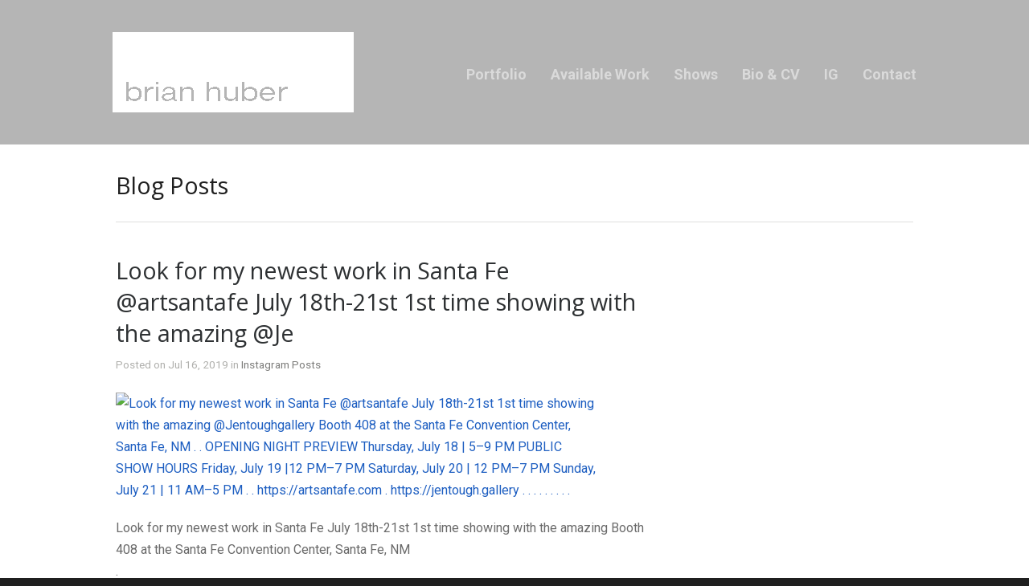

--- FILE ---
content_type: text/html; charset=UTF-8
request_url: https://brianhuberart.com/look-for-my-newest-work-in-santa-fe-artsantafe-july-18th-21st-1st-time-showing-with-the-amazing-je/
body_size: 7840
content:
<!DOCTYPE html>
<html lang="en-US">

<head>
	<meta http-equiv="Content-Type" content="text/html; charset=UTF-8" />
	<title>Brian Huber Abstract Artist  &raquo; Look for my newest work in Santa Fe @artsantafe July 18th-21st 1st time showing with the amazing @Je</title>
	<meta name="viewport" content="width=device-width, initial-scale = 1.0, maximum-scale=1.0, user-scalable=no" />
	<link href='https://fonts.googleapis.com/css?family=PT+Sans' rel='stylesheet' type='text/css'>
	<link rel="stylesheet" type="text/css" href="http://fonts.googleapis.com/css?family=Droid+Serif:regular,bold" />
						
			<link rel="stylesheet" type="text/css" href="https://fonts.googleapis.com/css?family=Roboto:regular,italic,bold,bolditalic" />
				<link rel="stylesheet" type="text/css" href="https://fonts.googleapis.com/css?family=Open+Sans:regular,italic,bold,bolditalic" />
				<link rel="stylesheet" type="text/css" href="https://fonts.googleapis.com/css?family=Open+Sans:regular,italic,bold,bolditalic" />
				<link rel="stylesheet" type="text/css" href="https://fonts.googleapis.com/css?family=Roboto:regular,italic,bold,bolditalic" />
				<link rel="stylesheet" type="text/css" href="https://fonts.googleapis.com/css?family=Fjalla+One:regular,italic,bold,bolditalic" />
				<link rel="stylesheet" type="text/css" href="https://fonts.googleapis.com/css?family=Fjalla+One:regular,italic,bold,bolditalic" />
	

	<link rel="stylesheet" href="https://brianhuberart.com/wp-content/themes/hayden/style.css" type="text/css" media="screen" />
	<link rel="alternate" type="application/rss+xml" title="Brian Huber Abstract Artist RSS Feed" href="https://brianhuberart.com/feed/" />
	<link rel="alternate" type="application/atom+xml" title="Brian Huber Abstract Artist Atom Feed" href="https://brianhuberart.com/feed/atom/" />
	<link rel="pingback" href="https://brianhuberart.com/xmlrpc.php" />

	
	
	<meta name='robots' content='max-image-preview:large' />
	<style>img:is([sizes="auto" i], [sizes^="auto," i]) { contain-intrinsic-size: 3000px 1500px }</style>
	<link rel='dns-prefetch' href='//www.googletagmanager.com' />
<script type="text/javascript">
/* <![CDATA[ */
window._wpemojiSettings = {"baseUrl":"https:\/\/s.w.org\/images\/core\/emoji\/16.0.1\/72x72\/","ext":".png","svgUrl":"https:\/\/s.w.org\/images\/core\/emoji\/16.0.1\/svg\/","svgExt":".svg","source":{"concatemoji":"https:\/\/brianhuberart.com\/wp-includes\/js\/wp-emoji-release.min.js?ver=6.8.3"}};
/*! This file is auto-generated */
!function(s,n){var o,i,e;function c(e){try{var t={supportTests:e,timestamp:(new Date).valueOf()};sessionStorage.setItem(o,JSON.stringify(t))}catch(e){}}function p(e,t,n){e.clearRect(0,0,e.canvas.width,e.canvas.height),e.fillText(t,0,0);var t=new Uint32Array(e.getImageData(0,0,e.canvas.width,e.canvas.height).data),a=(e.clearRect(0,0,e.canvas.width,e.canvas.height),e.fillText(n,0,0),new Uint32Array(e.getImageData(0,0,e.canvas.width,e.canvas.height).data));return t.every(function(e,t){return e===a[t]})}function u(e,t){e.clearRect(0,0,e.canvas.width,e.canvas.height),e.fillText(t,0,0);for(var n=e.getImageData(16,16,1,1),a=0;a<n.data.length;a++)if(0!==n.data[a])return!1;return!0}function f(e,t,n,a){switch(t){case"flag":return n(e,"\ud83c\udff3\ufe0f\u200d\u26a7\ufe0f","\ud83c\udff3\ufe0f\u200b\u26a7\ufe0f")?!1:!n(e,"\ud83c\udde8\ud83c\uddf6","\ud83c\udde8\u200b\ud83c\uddf6")&&!n(e,"\ud83c\udff4\udb40\udc67\udb40\udc62\udb40\udc65\udb40\udc6e\udb40\udc67\udb40\udc7f","\ud83c\udff4\u200b\udb40\udc67\u200b\udb40\udc62\u200b\udb40\udc65\u200b\udb40\udc6e\u200b\udb40\udc67\u200b\udb40\udc7f");case"emoji":return!a(e,"\ud83e\udedf")}return!1}function g(e,t,n,a){var r="undefined"!=typeof WorkerGlobalScope&&self instanceof WorkerGlobalScope?new OffscreenCanvas(300,150):s.createElement("canvas"),o=r.getContext("2d",{willReadFrequently:!0}),i=(o.textBaseline="top",o.font="600 32px Arial",{});return e.forEach(function(e){i[e]=t(o,e,n,a)}),i}function t(e){var t=s.createElement("script");t.src=e,t.defer=!0,s.head.appendChild(t)}"undefined"!=typeof Promise&&(o="wpEmojiSettingsSupports",i=["flag","emoji"],n.supports={everything:!0,everythingExceptFlag:!0},e=new Promise(function(e){s.addEventListener("DOMContentLoaded",e,{once:!0})}),new Promise(function(t){var n=function(){try{var e=JSON.parse(sessionStorage.getItem(o));if("object"==typeof e&&"number"==typeof e.timestamp&&(new Date).valueOf()<e.timestamp+604800&&"object"==typeof e.supportTests)return e.supportTests}catch(e){}return null}();if(!n){if("undefined"!=typeof Worker&&"undefined"!=typeof OffscreenCanvas&&"undefined"!=typeof URL&&URL.createObjectURL&&"undefined"!=typeof Blob)try{var e="postMessage("+g.toString()+"("+[JSON.stringify(i),f.toString(),p.toString(),u.toString()].join(",")+"));",a=new Blob([e],{type:"text/javascript"}),r=new Worker(URL.createObjectURL(a),{name:"wpTestEmojiSupports"});return void(r.onmessage=function(e){c(n=e.data),r.terminate(),t(n)})}catch(e){}c(n=g(i,f,p,u))}t(n)}).then(function(e){for(var t in e)n.supports[t]=e[t],n.supports.everything=n.supports.everything&&n.supports[t],"flag"!==t&&(n.supports.everythingExceptFlag=n.supports.everythingExceptFlag&&n.supports[t]);n.supports.everythingExceptFlag=n.supports.everythingExceptFlag&&!n.supports.flag,n.DOMReady=!1,n.readyCallback=function(){n.DOMReady=!0}}).then(function(){return e}).then(function(){var e;n.supports.everything||(n.readyCallback(),(e=n.source||{}).concatemoji?t(e.concatemoji):e.wpemoji&&e.twemoji&&(t(e.twemoji),t(e.wpemoji)))}))}((window,document),window._wpemojiSettings);
/* ]]> */
</script>
<link rel='stylesheet' id='igp-jplayer-style-css' href='https://brianhuberart.com/wp-content/plugins/instagrate-pro/assets/css/video.css?ver=1.9.5' type='text/css' media='all' />
<style id='wp-emoji-styles-inline-css' type='text/css'>

	img.wp-smiley, img.emoji {
		display: inline !important;
		border: none !important;
		box-shadow: none !important;
		height: 1em !important;
		width: 1em !important;
		margin: 0 0.07em !important;
		vertical-align: -0.1em !important;
		background: none !important;
		padding: 0 !important;
	}
</style>
<link rel='stylesheet' id='wp-block-library-css' href='https://brianhuberart.com/wp-includes/css/dist/block-library/style.min.css?ver=6.8.3' type='text/css' media='all' />
<style id='classic-theme-styles-inline-css' type='text/css'>
/*! This file is auto-generated */
.wp-block-button__link{color:#fff;background-color:#32373c;border-radius:9999px;box-shadow:none;text-decoration:none;padding:calc(.667em + 2px) calc(1.333em + 2px);font-size:1.125em}.wp-block-file__button{background:#32373c;color:#fff;text-decoration:none}
</style>
<style id='global-styles-inline-css' type='text/css'>
:root{--wp--preset--aspect-ratio--square: 1;--wp--preset--aspect-ratio--4-3: 4/3;--wp--preset--aspect-ratio--3-4: 3/4;--wp--preset--aspect-ratio--3-2: 3/2;--wp--preset--aspect-ratio--2-3: 2/3;--wp--preset--aspect-ratio--16-9: 16/9;--wp--preset--aspect-ratio--9-16: 9/16;--wp--preset--color--black: #000000;--wp--preset--color--cyan-bluish-gray: #abb8c3;--wp--preset--color--white: #ffffff;--wp--preset--color--pale-pink: #f78da7;--wp--preset--color--vivid-red: #cf2e2e;--wp--preset--color--luminous-vivid-orange: #ff6900;--wp--preset--color--luminous-vivid-amber: #fcb900;--wp--preset--color--light-green-cyan: #7bdcb5;--wp--preset--color--vivid-green-cyan: #00d084;--wp--preset--color--pale-cyan-blue: #8ed1fc;--wp--preset--color--vivid-cyan-blue: #0693e3;--wp--preset--color--vivid-purple: #9b51e0;--wp--preset--gradient--vivid-cyan-blue-to-vivid-purple: linear-gradient(135deg,rgba(6,147,227,1) 0%,rgb(155,81,224) 100%);--wp--preset--gradient--light-green-cyan-to-vivid-green-cyan: linear-gradient(135deg,rgb(122,220,180) 0%,rgb(0,208,130) 100%);--wp--preset--gradient--luminous-vivid-amber-to-luminous-vivid-orange: linear-gradient(135deg,rgba(252,185,0,1) 0%,rgba(255,105,0,1) 100%);--wp--preset--gradient--luminous-vivid-orange-to-vivid-red: linear-gradient(135deg,rgba(255,105,0,1) 0%,rgb(207,46,46) 100%);--wp--preset--gradient--very-light-gray-to-cyan-bluish-gray: linear-gradient(135deg,rgb(238,238,238) 0%,rgb(169,184,195) 100%);--wp--preset--gradient--cool-to-warm-spectrum: linear-gradient(135deg,rgb(74,234,220) 0%,rgb(151,120,209) 20%,rgb(207,42,186) 40%,rgb(238,44,130) 60%,rgb(251,105,98) 80%,rgb(254,248,76) 100%);--wp--preset--gradient--blush-light-purple: linear-gradient(135deg,rgb(255,206,236) 0%,rgb(152,150,240) 100%);--wp--preset--gradient--blush-bordeaux: linear-gradient(135deg,rgb(254,205,165) 0%,rgb(254,45,45) 50%,rgb(107,0,62) 100%);--wp--preset--gradient--luminous-dusk: linear-gradient(135deg,rgb(255,203,112) 0%,rgb(199,81,192) 50%,rgb(65,88,208) 100%);--wp--preset--gradient--pale-ocean: linear-gradient(135deg,rgb(255,245,203) 0%,rgb(182,227,212) 50%,rgb(51,167,181) 100%);--wp--preset--gradient--electric-grass: linear-gradient(135deg,rgb(202,248,128) 0%,rgb(113,206,126) 100%);--wp--preset--gradient--midnight: linear-gradient(135deg,rgb(2,3,129) 0%,rgb(40,116,252) 100%);--wp--preset--font-size--small: 13px;--wp--preset--font-size--medium: 20px;--wp--preset--font-size--large: 36px;--wp--preset--font-size--x-large: 42px;--wp--preset--spacing--20: 0.44rem;--wp--preset--spacing--30: 0.67rem;--wp--preset--spacing--40: 1rem;--wp--preset--spacing--50: 1.5rem;--wp--preset--spacing--60: 2.25rem;--wp--preset--spacing--70: 3.38rem;--wp--preset--spacing--80: 5.06rem;--wp--preset--shadow--natural: 6px 6px 9px rgba(0, 0, 0, 0.2);--wp--preset--shadow--deep: 12px 12px 50px rgba(0, 0, 0, 0.4);--wp--preset--shadow--sharp: 6px 6px 0px rgba(0, 0, 0, 0.2);--wp--preset--shadow--outlined: 6px 6px 0px -3px rgba(255, 255, 255, 1), 6px 6px rgba(0, 0, 0, 1);--wp--preset--shadow--crisp: 6px 6px 0px rgba(0, 0, 0, 1);}:where(.is-layout-flex){gap: 0.5em;}:where(.is-layout-grid){gap: 0.5em;}body .is-layout-flex{display: flex;}.is-layout-flex{flex-wrap: wrap;align-items: center;}.is-layout-flex > :is(*, div){margin: 0;}body .is-layout-grid{display: grid;}.is-layout-grid > :is(*, div){margin: 0;}:where(.wp-block-columns.is-layout-flex){gap: 2em;}:where(.wp-block-columns.is-layout-grid){gap: 2em;}:where(.wp-block-post-template.is-layout-flex){gap: 1.25em;}:where(.wp-block-post-template.is-layout-grid){gap: 1.25em;}.has-black-color{color: var(--wp--preset--color--black) !important;}.has-cyan-bluish-gray-color{color: var(--wp--preset--color--cyan-bluish-gray) !important;}.has-white-color{color: var(--wp--preset--color--white) !important;}.has-pale-pink-color{color: var(--wp--preset--color--pale-pink) !important;}.has-vivid-red-color{color: var(--wp--preset--color--vivid-red) !important;}.has-luminous-vivid-orange-color{color: var(--wp--preset--color--luminous-vivid-orange) !important;}.has-luminous-vivid-amber-color{color: var(--wp--preset--color--luminous-vivid-amber) !important;}.has-light-green-cyan-color{color: var(--wp--preset--color--light-green-cyan) !important;}.has-vivid-green-cyan-color{color: var(--wp--preset--color--vivid-green-cyan) !important;}.has-pale-cyan-blue-color{color: var(--wp--preset--color--pale-cyan-blue) !important;}.has-vivid-cyan-blue-color{color: var(--wp--preset--color--vivid-cyan-blue) !important;}.has-vivid-purple-color{color: var(--wp--preset--color--vivid-purple) !important;}.has-black-background-color{background-color: var(--wp--preset--color--black) !important;}.has-cyan-bluish-gray-background-color{background-color: var(--wp--preset--color--cyan-bluish-gray) !important;}.has-white-background-color{background-color: var(--wp--preset--color--white) !important;}.has-pale-pink-background-color{background-color: var(--wp--preset--color--pale-pink) !important;}.has-vivid-red-background-color{background-color: var(--wp--preset--color--vivid-red) !important;}.has-luminous-vivid-orange-background-color{background-color: var(--wp--preset--color--luminous-vivid-orange) !important;}.has-luminous-vivid-amber-background-color{background-color: var(--wp--preset--color--luminous-vivid-amber) !important;}.has-light-green-cyan-background-color{background-color: var(--wp--preset--color--light-green-cyan) !important;}.has-vivid-green-cyan-background-color{background-color: var(--wp--preset--color--vivid-green-cyan) !important;}.has-pale-cyan-blue-background-color{background-color: var(--wp--preset--color--pale-cyan-blue) !important;}.has-vivid-cyan-blue-background-color{background-color: var(--wp--preset--color--vivid-cyan-blue) !important;}.has-vivid-purple-background-color{background-color: var(--wp--preset--color--vivid-purple) !important;}.has-black-border-color{border-color: var(--wp--preset--color--black) !important;}.has-cyan-bluish-gray-border-color{border-color: var(--wp--preset--color--cyan-bluish-gray) !important;}.has-white-border-color{border-color: var(--wp--preset--color--white) !important;}.has-pale-pink-border-color{border-color: var(--wp--preset--color--pale-pink) !important;}.has-vivid-red-border-color{border-color: var(--wp--preset--color--vivid-red) !important;}.has-luminous-vivid-orange-border-color{border-color: var(--wp--preset--color--luminous-vivid-orange) !important;}.has-luminous-vivid-amber-border-color{border-color: var(--wp--preset--color--luminous-vivid-amber) !important;}.has-light-green-cyan-border-color{border-color: var(--wp--preset--color--light-green-cyan) !important;}.has-vivid-green-cyan-border-color{border-color: var(--wp--preset--color--vivid-green-cyan) !important;}.has-pale-cyan-blue-border-color{border-color: var(--wp--preset--color--pale-cyan-blue) !important;}.has-vivid-cyan-blue-border-color{border-color: var(--wp--preset--color--vivid-cyan-blue) !important;}.has-vivid-purple-border-color{border-color: var(--wp--preset--color--vivid-purple) !important;}.has-vivid-cyan-blue-to-vivid-purple-gradient-background{background: var(--wp--preset--gradient--vivid-cyan-blue-to-vivid-purple) !important;}.has-light-green-cyan-to-vivid-green-cyan-gradient-background{background: var(--wp--preset--gradient--light-green-cyan-to-vivid-green-cyan) !important;}.has-luminous-vivid-amber-to-luminous-vivid-orange-gradient-background{background: var(--wp--preset--gradient--luminous-vivid-amber-to-luminous-vivid-orange) !important;}.has-luminous-vivid-orange-to-vivid-red-gradient-background{background: var(--wp--preset--gradient--luminous-vivid-orange-to-vivid-red) !important;}.has-very-light-gray-to-cyan-bluish-gray-gradient-background{background: var(--wp--preset--gradient--very-light-gray-to-cyan-bluish-gray) !important;}.has-cool-to-warm-spectrum-gradient-background{background: var(--wp--preset--gradient--cool-to-warm-spectrum) !important;}.has-blush-light-purple-gradient-background{background: var(--wp--preset--gradient--blush-light-purple) !important;}.has-blush-bordeaux-gradient-background{background: var(--wp--preset--gradient--blush-bordeaux) !important;}.has-luminous-dusk-gradient-background{background: var(--wp--preset--gradient--luminous-dusk) !important;}.has-pale-ocean-gradient-background{background: var(--wp--preset--gradient--pale-ocean) !important;}.has-electric-grass-gradient-background{background: var(--wp--preset--gradient--electric-grass) !important;}.has-midnight-gradient-background{background: var(--wp--preset--gradient--midnight) !important;}.has-small-font-size{font-size: var(--wp--preset--font-size--small) !important;}.has-medium-font-size{font-size: var(--wp--preset--font-size--medium) !important;}.has-large-font-size{font-size: var(--wp--preset--font-size--large) !important;}.has-x-large-font-size{font-size: var(--wp--preset--font-size--x-large) !important;}
:where(.wp-block-post-template.is-layout-flex){gap: 1.25em;}:where(.wp-block-post-template.is-layout-grid){gap: 1.25em;}
:where(.wp-block-columns.is-layout-flex){gap: 2em;}:where(.wp-block-columns.is-layout-grid){gap: 2em;}
:root :where(.wp-block-pullquote){font-size: 1.5em;line-height: 1.6;}
</style>
<link rel='stylesheet' id='themetrust-social-style-css' href='https://brianhuberart.com/wp-content/plugins/themetrust-social/styles.css?ver=0.1' type='text/css' media='screen' />
<link rel='stylesheet' id='superfish-css' href='https://brianhuberart.com/wp-content/themes/hayden/css/superfish.css?ver=1.7.4' type='text/css' media='all' />
<link rel='stylesheet' id='slideshow-css' href='https://brianhuberart.com/wp-content/themes/hayden/css/flexslider.css?ver=1.8' type='text/css' media='all' />
<script type="text/javascript" src="https://brianhuberart.com/wp-includes/js/jquery/jquery.min.js?ver=3.7.1" id="jquery-core-js"></script>
<script type="text/javascript" src="https://brianhuberart.com/wp-includes/js/jquery/jquery-migrate.min.js?ver=3.4.1" id="jquery-migrate-js"></script>
<script type="text/javascript" src="https://brianhuberart.com/wp-content/plugins/instagrate-pro/assets/js/lib/jquery.jplayer/jquery.jplayer.min.js?ver=1.9.5" id="igp-jplayer-js"></script>

<!-- Google tag (gtag.js) snippet added by Site Kit -->
<!-- Google Analytics snippet added by Site Kit -->
<script type="text/javascript" src="https://www.googletagmanager.com/gtag/js?id=GT-KD7KG44G" id="google_gtagjs-js" async></script>
<script type="text/javascript" id="google_gtagjs-js-after">
/* <![CDATA[ */
window.dataLayer = window.dataLayer || [];function gtag(){dataLayer.push(arguments);}
gtag("set","linker",{"domains":["brianhuberart.com"]});
gtag("js", new Date());
gtag("set", "developer_id.dZTNiMT", true);
gtag("config", "GT-KD7KG44G");
/* ]]> */
</script>
<link rel="https://api.w.org/" href="https://brianhuberart.com/wp-json/" /><link rel="alternate" title="JSON" type="application/json" href="https://brianhuberart.com/wp-json/wp/v2/posts/9124" /><meta name="generator" content="WordPress 6.8.3" />
<link rel="canonical" href="https://brianhuberart.com/look-for-my-newest-work-in-santa-fe-artsantafe-july-18th-21st-1st-time-showing-with-the-amazing-je/" />
<link rel='shortlink' href='https://brianhuberart.com/?p=9124' />
<link rel="alternate" title="oEmbed (JSON)" type="application/json+oembed" href="https://brianhuberart.com/wp-json/oembed/1.0/embed?url=https%3A%2F%2Fbrianhuberart.com%2Flook-for-my-newest-work-in-santa-fe-artsantafe-july-18th-21st-1st-time-showing-with-the-amazing-je%2F" />
<link rel="alternate" title="oEmbed (XML)" type="text/xml+oembed" href="https://brianhuberart.com/wp-json/oembed/1.0/embed?url=https%3A%2F%2Fbrianhuberart.com%2Flook-for-my-newest-work-in-santa-fe-artsantafe-july-18th-21st-1st-time-showing-with-the-amazing-je%2F&#038;format=xml" />
<meta name="generator" content="Site Kit by Google 1.164.0" /><link rel="apple-touch-icon" sizes="57x57" href="/wp-content/uploads/fbrfg/apple-touch-icon-57x57.png">
<link rel="apple-touch-icon" sizes="60x60" href="/wp-content/uploads/fbrfg/apple-touch-icon-60x60.png">
<link rel="apple-touch-icon" sizes="72x72" href="/wp-content/uploads/fbrfg/apple-touch-icon-72x72.png">
<link rel="apple-touch-icon" sizes="76x76" href="/wp-content/uploads/fbrfg/apple-touch-icon-76x76.png">
<link rel="apple-touch-icon" sizes="114x114" href="/wp-content/uploads/fbrfg/apple-touch-icon-114x114.png">
<link rel="apple-touch-icon" sizes="120x120" href="/wp-content/uploads/fbrfg/apple-touch-icon-120x120.png">
<link rel="apple-touch-icon" sizes="144x144" href="/wp-content/uploads/fbrfg/apple-touch-icon-144x144.png">
<link rel="apple-touch-icon" sizes="152x152" href="/wp-content/uploads/fbrfg/apple-touch-icon-152x152.png">
<link rel="apple-touch-icon" sizes="180x180" href="/wp-content/uploads/fbrfg/apple-touch-icon-180x180.png">
<link rel="icon" type="image/png" href="/wp-content/uploads/fbrfg/favicon-32x32.png" sizes="32x32">
<link rel="icon" type="image/png" href="/wp-content/uploads/fbrfg/android-chrome-192x192.png" sizes="192x192">
<link rel="icon" type="image/png" href="/wp-content/uploads/fbrfg/favicon-96x96.png" sizes="96x96">
<link rel="icon" type="image/png" href="/wp-content/uploads/fbrfg/favicon-16x16.png" sizes="16x16">
<link rel="manifest" href="/wp-content/uploads/fbrfg/manifest.json">
<link rel="mask-icon" href="/wp-content/uploads/fbrfg/safari-pinned-tab.svg" color="#5b67d5">
<link rel="shortcut icon" href="/wp-content/uploads/fbrfg/favicon.ico">
<meta name="msapplication-TileColor" content="#da532c">
<meta name="msapplication-TileImage" content="/wp-content/uploads/fbrfg/mstile-144x144.png">
<meta name="msapplication-config" content="/wp-content/uploads/fbrfg/browserconfig.xml">
<meta name="theme-color" content="#ffffff"><meta name="generator" content=" " />

<style type="text/css" media="screen">


	#mainNav ul a{ font-family: 'Roboto'; }
	h1, h2, h3, h4, h5, h6, .homeSection h3, #pageHead h1 { font-family: 'Open Sans' !important; }
	.sectionHead p{ font-family: 'Open Sans'; }
	body { font-family: 'Roboto'; }
	.home .slideshow h2 { font-family: 'Fjalla One' !important; }
	.home .slideshow p { font-family: 'Fjalla One'; }



	#header {
		background-color: #b5b5b5;
	}
	#mainNav ul ul {
		background-color: #b5b5b5;
	}

	blockquote, address {
		border-left: 5px solid #636363;
	}
	#filterNav .selected, #filterNav a.selected:hover {
		background-color: #636363;
	}
	#content .project.small .title span{
		background-color: #636363 !important;
	}
	.flex-direction-nav li a {
		background-color: #636363 !important;
	}
	.posts .post .date
	{
		background-color: #636363 !important;
	}


a { color: #1d5ec1;}
a:hover {color: #a3a3a3;}
.button, #searchsubmit, input[type="submit"] {background-color: #757575 !important;}

.home .slideshow h2, .home .slideshow p {
    color: #black !important;
}

#mainNav ul a, #mainNav ul li.sfHover ul a {
color: #black !important;
}

#mainNav{
font-size: 20px;
font-family: "Open Sans", Arial, sans-serif;
}

@media only screen and (max-width: 700px) {

.home .slideshow {

height: 170px;

border: 1px solid #000;

}

.home #homePosts {

padding-top: 0 !important;

}

}

#mainNav ul ul li a {
    font-size: 0.65em !important;
}

</style>

<!--[if IE 7]>
<link rel="stylesheet" href="https://brianhuberart.com/wp-content/themes/hayden/css/ie7.css" type="text/css" media="screen" />
<![endif]-->
<!--[if IE 8]>
<link rel="stylesheet" href="https://brianhuberart.com/wp-content/themes/hayden/css/ie8.css" type="text/css" media="screen" />
<![endif]-->
<!--[if IE]><script src="http://html5shiv.googlecode.com/svn/trunk/html5.js"></script><![endif]-->


<script>
  (function(i,s,o,g,r,a,m){i['GoogleAnalyticsObject']=r;i[r]=i[r]||function(){
  (i[r].q=i[r].q||[]).push(arguments)},i[r].l=1*new Date();a=s.createElement(o),
  m=s.getElementsByTagName(o)[0];a.async=1;a.src=g;m.parentNode.insertBefore(a,m)
  })(window,document,'script','//www.google-analytics.com/analytics.js','ga');

  ga('create', 'UA-43778839-1', 'brianhuberart.com');
  ga('send', 'pageview');

</script>

</head>

<body class="wp-singular post-template-default single single-post postid-9124 single-format-standard wp-theme-hayden chrome has-slideshow" >

<div id="slideNav">
	<a href="javascript:jQuery.pageslide.close()" class="closeBtn"></a>
		<div class="menu-menu-1-6-20-container"><ul id="menu-menu-1-6-20" class=""><li id="menu-item-5890" class="menu-item menu-item-type-custom menu-item-object-custom menu-item-has-children menu-item-5890"><a href="/portfolio/">Portfolio</a>
<ul class="sub-menu">
	<li id="menu-item-5882" class="menu-item menu-item-type-taxonomy menu-item-object-skill menu-item-5882"><a href="https://brianhuberart.com/skill/available/">Available Pieces</a></li>
	<li id="menu-item-5887" class="menu-item menu-item-type-taxonomy menu-item-object-skill menu-item-5887"><a href="https://brianhuberart.com/skill/shard-series/">Shard Series</a></li>
	<li id="menu-item-5889" class="menu-item menu-item-type-taxonomy menu-item-object-skill menu-item-5889"><a href="https://brianhuberart.com/skill/flow-series/">Flow Series</a></li>
	<li id="menu-item-5881" class="menu-item menu-item-type-taxonomy menu-item-object-skill menu-item-5881"><a href="https://brianhuberart.com/skill/braided/">Braided Series</a></li>
	<li id="menu-item-5888" class="menu-item menu-item-type-taxonomy menu-item-object-skill menu-item-5888"><a href="https://brianhuberart.com/skill/circumference/">Circumference Series</a></li>
	<li id="menu-item-5883" class="menu-item menu-item-type-taxonomy menu-item-object-skill menu-item-5883"><a href="https://brianhuberart.com/skill/follow-the-line-series/">Follow the Line Series</a></li>
	<li id="menu-item-5884" class="menu-item menu-item-type-taxonomy menu-item-object-skill menu-item-5884"><a href="https://brianhuberart.com/skill/circle/">Circle Back Series</a></li>
	<li id="menu-item-5885" class="menu-item menu-item-type-taxonomy menu-item-object-skill menu-item-5885"><a href="https://brianhuberart.com/skill/barrier-series/">Barrier Series</a></li>
	<li id="menu-item-5886" class="menu-item menu-item-type-taxonomy menu-item-object-skill menu-item-5886"><a href="https://brianhuberart.com/skill/veil-series/">Veil Series</a></li>
	<li id="menu-item-5880" class="menu-item menu-item-type-post_type menu-item-object-page menu-item-5880"><a href="https://brianhuberart.com/installed_work/">Installed Pieces</a></li>
</ul>
</li>
<li id="menu-item-5193" class="menu-item menu-item-type-taxonomy menu-item-object-skill menu-item-5193"><a href="https://brianhuberart.com/skill/available/">Available Work</a></li>
<li id="menu-item-2273" class="menu-item menu-item-type-post_type menu-item-object-page menu-item-2273"><a href="https://brianhuberart.com/upcoming-shows/" title="/upcoming-shows">Shows</a></li>
<li id="menu-item-10" class="menu-item menu-item-type-post_type menu-item-object-page menu-item-10"><a href="https://brianhuberart.com/about-the-artist/">Bio &#038; CV</a></li>
<li id="menu-item-4960" class="menu-item menu-item-type-custom menu-item-object-custom menu-item-4960"><a href="/blog-posts/">IG</a></li>
<li id="menu-item-5891" class="menu-item menu-item-type-post_type menu-item-object-page menu-item-5891"><a href="https://brianhuberart.com/contact/">Contact</a></li>
</ul></div>	</div>

<div id="container">
<div id="header">
	<div class="top">
	<div class="surround">
	<div class="inside clearfix">

				<div id="logo">
					<h1 class="logo"><a href="https://brianhuberart.com"><img src="https://brianhuberart.com/wp-content/uploads/brian_logo.gif" alt="Brian Huber Abstract Artist" /></a></h1>
				</div>

		<div id="mainNav" class="clearfix">
			<div class="menu-menu-1-6-20-container"><ul id="menu-menu-1-6-21" class="sf-menu"><li class="menu-item menu-item-type-custom menu-item-object-custom menu-item-has-children menu-item-5890"><a href="/portfolio/">Portfolio</a>
<ul class="sub-menu">
	<li class="menu-item menu-item-type-taxonomy menu-item-object-skill menu-item-5882"><a href="https://brianhuberart.com/skill/available/">Available Pieces</a></li>
	<li class="menu-item menu-item-type-taxonomy menu-item-object-skill menu-item-5887"><a href="https://brianhuberart.com/skill/shard-series/">Shard Series</a></li>
	<li class="menu-item menu-item-type-taxonomy menu-item-object-skill menu-item-5889"><a href="https://brianhuberart.com/skill/flow-series/">Flow Series</a></li>
	<li class="menu-item menu-item-type-taxonomy menu-item-object-skill menu-item-5881"><a href="https://brianhuberart.com/skill/braided/">Braided Series</a></li>
	<li class="menu-item menu-item-type-taxonomy menu-item-object-skill menu-item-5888"><a href="https://brianhuberart.com/skill/circumference/">Circumference Series</a></li>
	<li class="menu-item menu-item-type-taxonomy menu-item-object-skill menu-item-5883"><a href="https://brianhuberart.com/skill/follow-the-line-series/">Follow the Line Series</a></li>
	<li class="menu-item menu-item-type-taxonomy menu-item-object-skill menu-item-5884"><a href="https://brianhuberart.com/skill/circle/">Circle Back Series</a></li>
	<li class="menu-item menu-item-type-taxonomy menu-item-object-skill menu-item-5885"><a href="https://brianhuberart.com/skill/barrier-series/">Barrier Series</a></li>
	<li class="menu-item menu-item-type-taxonomy menu-item-object-skill menu-item-5886"><a href="https://brianhuberart.com/skill/veil-series/">Veil Series</a></li>
	<li class="menu-item menu-item-type-post_type menu-item-object-page menu-item-5880"><a href="https://brianhuberart.com/installed_work/">Installed Pieces</a></li>
</ul>
</li>
<li class="menu-item menu-item-type-taxonomy menu-item-object-skill menu-item-5193"><a href="https://brianhuberart.com/skill/available/">Available Work</a></li>
<li class="menu-item menu-item-type-post_type menu-item-object-page menu-item-2273"><a href="https://brianhuberart.com/upcoming-shows/" title="/upcoming-shows">Shows</a></li>
<li class="menu-item menu-item-type-post_type menu-item-object-page menu-item-10"><a href="https://brianhuberart.com/about-the-artist/">Bio &#038; CV</a></li>
<li class="menu-item menu-item-type-custom menu-item-object-custom menu-item-4960"><a href="/blog-posts/">IG</a></li>
<li class="menu-item menu-item-type-post_type menu-item-object-page menu-item-5891"><a href="https://brianhuberart.com/contact/">Contact</a></li>
</ul></div>		</div>

		<a href="#slideNav" class="menuToggle"></a>

	</div>
	</div>
	</div>

	
</div>

<div id="wrap">
<div id="middle" class="clearfix">

	<div id="pageHead">
						<h1>Blog Posts</h1>
					</div>
				 
	<div id="content" class="twoThirds clearfix">
					    
		<div class="post-9124 post type-post status-publish format-standard hentry category-instagram-posts tag-abstactartforsale tag-artconsultant tag-artfair tag-artforsale tag-artgallery tag-artist tag-artonwalls tag-artopening tag-artsantafe tag-artshow tag-artwork tag-bayareaartist tag-brianhuberart tag-contempoarypainting tag-contemporaryart tag-gestural tag-gesturalabstraction tag-icbartists tag-interiordesign tag-jentoughgallery tag-modernart tag-modernartists tag-modernpainting tag-santafe tag-santafeartweek tag-santafenewmexico tag-whitepainting tag-whitepaintings">													
			<h2><a href="https://brianhuberart.com/look-for-my-newest-work-in-santa-fe-artsantafe-july-18th-21st-1st-time-showing-with-the-amazing-je/" rel="bookmark" >Look for my newest work in Santa Fe @artsantafe July 18th-21st 1st time showing with the amazing @Je</a></h2>
			<div class="meta clearfix">
																							
				Posted 					
				 
				on Jul 16, 2019 
				in <a href="https://brianhuberart.com/category/instagram-posts/" rel="category tag">Instagram Posts</a> 
				 
				
							</div>
			
													
			<p><a href="https://scontent-ort2-2.cdninstagram.com/v/t51.2885-15/66648135_1220805241376889_1089396736556126945_n.jpg?_nc_cat=109&amp;_nc_sid=8ae9d6&amp;_nc_ohc=jPtdpKNmGgsAX_Q-_7j&amp;_nc_ht=scontent-ort2-2.cdninstagram.com&amp;oh=1ac1638993a2050d00bcf071dadb52a1&amp;oe=5F56A226" title="Look for my newest work in Santa Fe @artsantafe July 18th-21st 1st time showing with the amazing @Jentoughgallery Booth 408 at the Santa Fe Convention Center, Santa Fe, NM
.
.
OPENING NIGHT PREVIEW
Thursday, July 18 | 5–9 PM

PUBLIC SHOW HOURS
Friday, July 19 |12 PM–7 PM
Saturday, July 20 | 12 PM–7 PM
Sunday, July 21 | 11 AM–5 PM
.
.

https://artsantafe.com .
https://jentough.gallery
.
.
. .
.
.
.
.
." target="_blank" rel="noopener noreferrer"><img fetchpriority="high" decoding="async" alt="Look for my newest work in Santa Fe @artsantafe July 18th-21st 1st time showing with the amazing @Jentoughgallery Booth 408 at the Santa Fe Convention Center, Santa Fe, NM
.
.
OPENING NIGHT PREVIEW
Thursday, July 18 | 5–9 PM

PUBLIC SHOW HOURS
Friday, July 19 |12 PM–7 PM
Saturday, July 20 | 12 PM–7 PM
Sunday, July 21 | 11 AM–5 PM
.
.

https://artsantafe.com .
https://jentough.gallery
.
.
. .
.
.
.
.
." src="https://scontent-ort2-2.cdninstagram.com/v/t51.2885-15/66648135_1220805241376889_1089396736556126945_n.jpg?_nc_cat=109&amp;_nc_sid=8ae9d6&amp;_nc_ohc=jPtdpKNmGgsAX_Q-_7j&amp;_nc_ht=scontent-ort2-2.cdninstagram.com&amp;oh=1ac1638993a2050d00bcf071dadb52a1&amp;oe=5F56A226" class="image" width="600" height="600"></a></p>

<p>Look for my newest work in Santa Fe  July 18th-21st 1st time showing with the amazing  Booth 408 at the Santa Fe Convention Center, Santa Fe, NM<br />
.<br />
.<br />
OPENING NIGHT PREVIEW<br />
Thursday, July 18 | 5–9 PM</p>
<p>PUBLIC SHOW HOURS<br />
Friday, July 19 |12 PM–7 PM<br />
Saturday, July 20 | 12 PM–7 PM<br />
Sunday, July 21 | 11 AM–5 PM<br />
.<br />
.</p>
<p>https://artsantafe.com .<br />
https://jentough.gallery<br />
.<br />
.<br />
. .<br />
.<br />
.<br />
.<br />
.<br />
.<br />
#artfair #santafenewmexico #artist #artwork #abstactartforsale #modernpainting #artconsultant #gesturalabstraction #artgallery #gestural #interiordesign #artopening #artconsultant #modernart #bayareaartist #icbartists #artforsale #whitepainting #artsantafe #artwork #artsantafe #santafe #jentoughgallery #artshow #santafeartweek #contempoarypainting #contemporaryart #brianhuberart #whitepaintings #artopening #artonwalls #modernartists</p>
<p>brianhuberart </p>
<p>http://instagram.com/brianhuberart </p>
<p>%%likes%% </p>
<p><a href="https://scontent-ort2-2.cdninstagram.com/v/t51.2885-15/66648135_1220805241376889_1089396736556126945_n.jpg?_nc_cat=109&amp;_nc_sid=8ae9d6&amp;_nc_ohc=jPtdpKNmGgsAX_Q-_7j&amp;_nc_ht=scontent-ort2-2.cdninstagram.com&amp;oh=1ac1638993a2050d00bcf071dadb52a1&amp;oe=5F56A226" title="Look for my newest work in Santa Fe @artsantafe July 18th-21st 1st time showing with the amazing @Jentoughgallery Booth 408 at the Santa Fe Convention Center, Santa Fe, NM
.
.
OPENING NIGHT PREVIEW
Thursday, July 18 | 5–9 PM

PUBLIC SHOW HOURS
Friday, July 19 |12 PM–7 PM
Saturday, July 20 | 12 PM–7 PM
Sunday, July 21 | 11 AM–5 PM
.
.

https://artsantafe.com .
https://jentough.gallery
.
.
. .
.
.
.
.
." target="_blank" rel="noopener noreferrer"><br />
    <img decoding="async" alt="Look for my newest work in Santa Fe @artsantafe July 18th-21st 1st time showing with the amazing @Jentoughgallery Booth 408 at the Santa Fe Convention Center, Santa Fe, NM
.
.
OPENING NIGHT PREVIEW
Thursday, July 18 | 5–9 PM

PUBLIC SHOW HOURS
Friday, July 19 |12 PM–7 PM
Saturday, July 20 | 12 PM–7 PM
Sunday, July 21 | 11 AM–5 PM
.
.

https://artsantafe.com .
https://jentough.gallery
.
.
. .
.
.
.
.
." src="https://scontent-ort2-2.cdninstagram.com/v/t51.2885-15/66648135_1220805241376889_1089396736556126945_n.jpg?_nc_cat=109&amp;_nc_sid=8ae9d6&amp;_nc_ohc=jPtdpKNmGgsAX_Q-_7j&amp;_nc_ht=scontent-ort2-2.cdninstagram.com&amp;oh=1ac1638993a2050d00bcf071dadb52a1&amp;oe=5F56A226" class="image "><br />
</a></p>
<p><br />
 <img decoding="async" alt="Look for my newest work in Santa Fe @artsantafe July 18th-21st 1st time showing with the amazing @Jentoughgallery Booth 408 at the Santa Fe Convention Center, Santa Fe, NM
.
.
OPENING NIGHT PREVIEW
Thursday, July 18 | 5–9 PM

PUBLIC SHOW HOURS
Friday, July 19 |12 PM–7 PM
Saturday, July 20 | 12 PM–7 PM
Sunday, July 21 | 11 AM–5 PM
.
.

https://artsantafe.com .
https://jentough.gallery
.
.
. .
.
.
.
.
.
#artfair #santafenewmexico #artist #artwork #abstactartforsale #modernpainting #artconsultant #gesturalabstraction #artgallery #gestural #interiordesign #artopening #artconsultant #modernart #bayareaartist #icbartists #artforsale #whitepainting #artsantafe #artwork #artsantafe #santafe #jentoughgallery #artshow #santafeartweek #contempoarypainting #contemporaryart #brianhuberart #whitepaintings #artopening #artonwalls #modernartists" src="https://scontent-ort2-2.cdninstagram.com/v/t51.2885-15/66648135_1220805241376889_1089396736556126945_n.jpg?_nc_cat=109&amp;_nc_sid=8ae9d6&amp;_nc_ohc=jPtdpKNmGgsAX_Q-_7j&amp;_nc_ht=scontent-ort2-2.cdninstagram.com&amp;oh=1ac1638993a2050d00bcf071dadb52a1&amp;oe=5F56A226" class="image" width="600" height="600"></p>
<p>Tagged: artfair santafenewmexico artist artwork abstactartforsale modernpainting artconsultant gesturalabstraction artgallery gestural interiordesign artopening artconsultant modernart bayareaartist icbartists artforsale whitepainting artsantafe artwork artsantafe santafe jentoughgallery artshow santafeartweek contempoarypainting contemporaryart brianhuberart whitepaintings artopening artonwalls modernartists</p>
<p></a></p>
			
																													
		</div>				
					
							    	
	</div>
		
	<div id="sidebar" class="clearfix">
	
		
    
		  		
    
	</div><!-- end sidebar -->					

	</div>
	</div>
	<div id="footer" >
				<div class="main">
			<div class="inside clearfix">
		
			
				</div><!-- end footer inside-->
		</div><!-- end footer main -->

		<div class="secondary">
			<div class="inside clearfix">
									<div class="left"><p>&copy; 2026 <a href="https://brianhuberart.com"><strong>Brian Huber Abstract Artist</strong></a> All Rights Reserved.</p></div>
			<div class="right"><p>Studio: 480 Gate 5 Road Studio 275 Sausalito CA 94965</p></div>
			</div><!-- end footer inside-->
		</div><!-- end footer secondary-->

	</div><!-- end footer -->
</div><!-- end container -->
<script type="speculationrules">
{"prefetch":[{"source":"document","where":{"and":[{"href_matches":"\/*"},{"not":{"href_matches":["\/wp-*.php","\/wp-admin\/*","\/wp-content\/uploads\/*","\/wp-content\/*","\/wp-content\/plugins\/*","\/wp-content\/themes\/hayden\/*","\/*\\?(.+)"]}},{"not":{"selector_matches":"a[rel~=\"nofollow\"]"}},{"not":{"selector_matches":".no-prefetch, .no-prefetch a"}}]},"eagerness":"conservative"}]}
</script>

<script type="text/javascript">
//<![CDATA[
jQuery(document).ready(function(){
jQuery('.flexslider').waitForImages(function() {
	jQuery('.flexslider').flexslider({
		slideshowSpeed: 6000,  
		directionNav: true,
		slideshow: 1,				 				
		animation: 'slide',
		animationLoop: true
	});  
});
});
//]]>
</script><script type="text/javascript" src="https://brianhuberart.com/wp-content/themes/hayden/js/jquery.pageslide.min.js?ver=2.0" id="pageslide-js"></script>
<script type="text/javascript" src="https://brianhuberart.com/wp-content/themes/hayden/js/superfish.js?ver=1.7.4" id="superfish-js"></script>
<script type="text/javascript" src="https://brianhuberart.com/wp-content/themes/hayden/js/jquery.fitvids.js?ver=1.0" id="fitvids-js"></script>
<script type="text/javascript" src="https://brianhuberart.com/wp-content/themes/hayden/js/jquery.actual.min.js?ver=1.8.13" id="actual-js"></script>
<script type="text/javascript" src="https://brianhuberart.com/wp-content/themes/hayden/js/jquery.fittext.js?ver=1.0" id="fittext-js"></script>
<script type="text/javascript" src="https://brianhuberart.com/wp-content/themes/hayden/js/jquery.waitforimages.min.js?ver=1.0" id="hayden-wait-for-images-js"></script>
<script type="text/javascript" src="https://brianhuberart.com/wp-content/themes/hayden/js/jquery.isotope.min.js?ver=1.3.110525" id="isotope-js"></script>
<script type="text/javascript" src="https://brianhuberart.com/wp-content/themes/hayden/js/jquery.flexslider-min.js?ver=1.8" id="slideshow-js"></script>
<script type="text/javascript" src="https://brianhuberart.com/wp-content/themes/hayden/js/theme_trust.js?ver=1.0" id="theme_trust_js-js"></script>
</body>
</html>
<!--
Performance optimized by W3 Total Cache. Learn more: https://www.boldgrid.com/w3-total-cache/

Page Caching using Disk: Enhanced (SSL caching disabled) 

Served from: brianhuberart.com @ 2026-01-25 13:04:17 by W3 Total Cache
-->